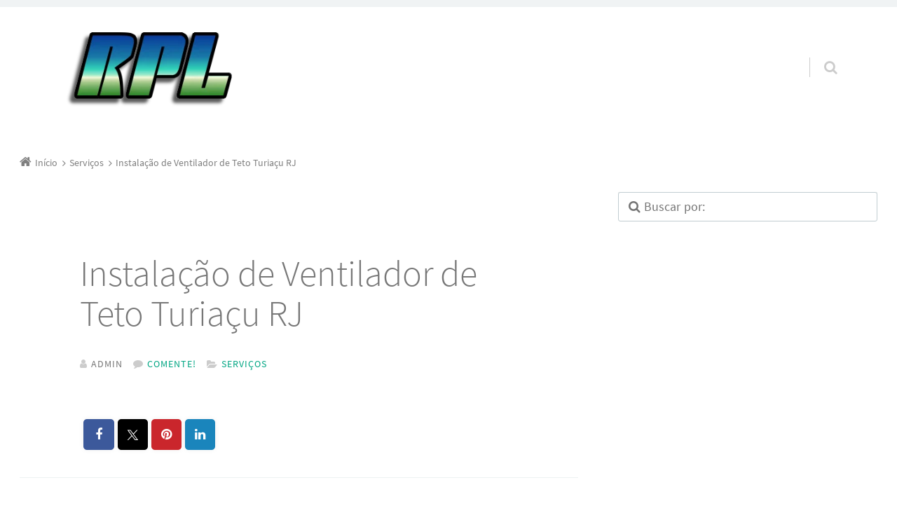

--- FILE ---
content_type: text/html; charset=UTF-8
request_url: https://relogiopadraolight.heliomello.com.br/instalacao-de-ventilador-de-teto-turiacu-rj/
body_size: 17697
content:
<!doctype html>

<html dir="ltr" lang="pt-BR" class="no-js">

<head>
	<meta charset="UTF-8" />
<title>Instalação de Ventilador de Teto Turiaçu RJ</title>
	<style>img:is([sizes="auto" i], [sizes^="auto," i]) { contain-intrinsic-size: 3000px 1500px }</style>
	
		<!-- All in One SEO 4.9.3 - aioseo.com -->
	<meta name="robots" content="max-image-preview:large" />
	<meta name="author" content="admin"/>
	<meta name="google-site-verification" content="dz2aRV8K5oABtRGSnp2SaDI6eCBoF4ZXygnW7zT3ZjI" />
	<link rel="canonical" href="https://relogiopadraolight.heliomello.com.br/instalacao-de-ventilador-de-teto-turiacu-rj/" />
	<meta name="generator" content="All in One SEO (AIOSEO) 4.9.3" />
		<script type="application/ld+json" class="aioseo-schema">
			{"@context":"https:\/\/schema.org","@graph":[{"@type":"Article","@id":"https:\/\/relogiopadraolight.heliomello.com.br\/instalacao-de-ventilador-de-teto-turiacu-rj\/#article","name":"Instala\u00e7\u00e3o de Ventilador de Teto Turia\u00e7u RJ","headline":"Instala\u00e7\u00e3o de Ventilador de Teto Turia\u00e7u RJ","author":{"@id":"https:\/\/relogiopadraolight.heliomello.com.br\/author\/admin\/#author"},"publisher":{"@id":"https:\/\/relogiopadraolight.heliomello.com.br\/#organization"},"image":{"@type":"ImageObject","url":"https:\/\/relogiopadraolight.heliomello.com.br\/wp-content\/uploads\/2019\/09\/Instalador-de-ventilador-de-teto.jpg","@id":"https:\/\/relogiopadraolight.heliomello.com.br\/instalacao-de-ventilador-de-teto-turiacu-rj\/#articleImage","width":512,"height":288,"caption":"Instala\u00e7\u00e3o de ventilador de teto"},"datePublished":"2023-10-09T15:38:34+00:00","dateModified":"2023-10-09T15:38:34+00:00","inLanguage":"pt-BR","mainEntityOfPage":{"@id":"https:\/\/relogiopadraolight.heliomello.com.br\/instalacao-de-ventilador-de-teto-turiacu-rj\/#webpage"},"isPartOf":{"@id":"https:\/\/relogiopadraolight.heliomello.com.br\/instalacao-de-ventilador-de-teto-turiacu-rj\/#webpage"},"articleSection":"Servi\u00e7os"},{"@type":"BreadcrumbList","@id":"https:\/\/relogiopadraolight.heliomello.com.br\/instalacao-de-ventilador-de-teto-turiacu-rj\/#breadcrumblist","itemListElement":[{"@type":"ListItem","@id":"https:\/\/relogiopadraolight.heliomello.com.br#listItem","position":1,"name":"In\u00edcio","item":"https:\/\/relogiopadraolight.heliomello.com.br","nextItem":{"@type":"ListItem","@id":"https:\/\/relogiopadraolight.heliomello.com.br\/category\/servicos\/#listItem","name":"Servi\u00e7os"}},{"@type":"ListItem","@id":"https:\/\/relogiopadraolight.heliomello.com.br\/category\/servicos\/#listItem","position":2,"name":"Servi\u00e7os","item":"https:\/\/relogiopadraolight.heliomello.com.br\/category\/servicos\/","nextItem":{"@type":"ListItem","@id":"https:\/\/relogiopadraolight.heliomello.com.br\/instalacao-de-ventilador-de-teto-turiacu-rj\/#listItem","name":"Instala\u00e7\u00e3o de Ventilador de Teto Turia\u00e7u RJ"},"previousItem":{"@type":"ListItem","@id":"https:\/\/relogiopadraolight.heliomello.com.br#listItem","name":"In\u00edcio"}},{"@type":"ListItem","@id":"https:\/\/relogiopadraolight.heliomello.com.br\/instalacao-de-ventilador-de-teto-turiacu-rj\/#listItem","position":3,"name":"Instala\u00e7\u00e3o de Ventilador de Teto Turia\u00e7u RJ","previousItem":{"@type":"ListItem","@id":"https:\/\/relogiopadraolight.heliomello.com.br\/category\/servicos\/#listItem","name":"Servi\u00e7os"}}]},{"@type":"Organization","@id":"https:\/\/relogiopadraolight.heliomello.com.br\/#organization","name":"Eletricista e Refrigera\u00e7\u00e3o","description":"Eletrot\u00e9cnico - Eletricista - Certificado CREA - Instala\u00e7\u00e3o de medidores padr\u00e3o Light RJ e AES Eletropaulo SP.","url":"https:\/\/relogiopadraolight.heliomello.com.br\/"},{"@type":"Person","@id":"https:\/\/relogiopadraolight.heliomello.com.br\/author\/admin\/#author","url":"https:\/\/relogiopadraolight.heliomello.com.br\/author\/admin\/","name":"admin","image":{"@type":"ImageObject","@id":"https:\/\/relogiopadraolight.heliomello.com.br\/instalacao-de-ventilador-de-teto-turiacu-rj\/#authorImage","url":"https:\/\/secure.gravatar.com\/avatar\/fa3b7770fbfa3b1b55b012aa2ccc0264df9ad36fff62bf912c05823588285308?s=96&d=mm&r=g","width":96,"height":96,"caption":"admin"}},{"@type":"WebPage","@id":"https:\/\/relogiopadraolight.heliomello.com.br\/instalacao-de-ventilador-de-teto-turiacu-rj\/#webpage","url":"https:\/\/relogiopadraolight.heliomello.com.br\/instalacao-de-ventilador-de-teto-turiacu-rj\/","name":"Instala\u00e7\u00e3o de Ventilador de Teto Turia\u00e7u RJ","inLanguage":"pt-BR","isPartOf":{"@id":"https:\/\/relogiopadraolight.heliomello.com.br\/#website"},"breadcrumb":{"@id":"https:\/\/relogiopadraolight.heliomello.com.br\/instalacao-de-ventilador-de-teto-turiacu-rj\/#breadcrumblist"},"author":{"@id":"https:\/\/relogiopadraolight.heliomello.com.br\/author\/admin\/#author"},"creator":{"@id":"https:\/\/relogiopadraolight.heliomello.com.br\/author\/admin\/#author"},"datePublished":"2023-10-09T15:38:34+00:00","dateModified":"2023-10-09T15:38:34+00:00"},{"@type":"WebSite","@id":"https:\/\/relogiopadraolight.heliomello.com.br\/#website","url":"https:\/\/relogiopadraolight.heliomello.com.br\/","name":"Eletricista e Refrigera\u00e7\u00e3o","description":"Eletrot\u00e9cnico - Eletricista - Certificado CREA - Instala\u00e7\u00e3o de medidores padr\u00e3o Light RJ e AES Eletropaulo SP.","inLanguage":"pt-BR","publisher":{"@id":"https:\/\/relogiopadraolight.heliomello.com.br\/#organization"}}]}
		</script>
		<!-- All in One SEO -->

<meta name="viewport" content="width=device-width, initial-scale=1" />
<meta name="generator" content="Épico 1.11.85" />
<link rel="preload" href="https://relogiopadraolight.heliomello.com.br/wp-content/themes/epico/fonts/font-awesome/fontawesome-webfont.woff2?v=4.7.0" as="font" type="font/woff2" crossorigin>
<link rel="preload" href="https://relogiopadraolight.heliomello.com.br/wp-content/themes/epico/fonts/source-sans-pro/subset/source-sans-pro-300-subset.woff2" as="font" type="font/woff2" crossorigin>
<link rel="preload" href="https://relogiopadraolight.heliomello.com.br/wp-content/themes/epico/fonts/source-sans-pro/subset/source-sans-pro-700-subset.woff2" as="font" type="font/woff2" crossorigin>
<link rel="preload" href="https://relogiopadraolight.heliomello.com.br/wp-content/themes/epico/fonts/source-sans-pro/subset/source-sans-pro-regular-subset.woff2" as="font" type="font/woff2" crossorigin>
<style>
@font-face{font-style:normal;font-family:Source Sans Pro;src:url(https://relogiopadraolight.heliomello.com.br/wp-content/themes/epico/fonts/source-sans-pro/subset/source-sans-pro-300-subset.woff2) format("woff2"),url(https://relogiopadraolight.heliomello.com.br/wp-content/themes/epico/fonts/source-sans-pro/subset/source-sans-pro-300-subset.woff) format("woff");font-weight:300;font-display:swap}
@font-face{font-style:normal;font-family:Source Sans Pro;src:url(https://relogiopadraolight.heliomello.com.br/wp-content/themes/epico/fonts/source-sans-pro/subset/source-sans-pro-700-subset.woff2) format("woff2"),url(https://relogiopadraolight.heliomello.com.br/wp-content/themes/epico/fonts/source-sans-pro/subset/source-sans-pro-700-subset.woff) format("woff");font-weight:700;font-display:swap}
@font-face{font-style:normal;font-family:Source Sans Pro;src:url(https://relogiopadraolight.heliomello.com.br/wp-content/themes/epico/fonts/source-sans-pro/subset/source-sans-pro-regular-subset.woff2) format("woff2"),url(https://relogiopadraolight.heliomello.com.br/wp-content/themes/epico/fonts/source-sans-pro/subset/source-sans-pro-regular-subset.woff) format("woff");font-weight:regular;font-display:swap}
</style>
<script>
if("fonts" in document){
var source_sans_pro_300 = new FontFace("Source Sans Pro", "url(https://relogiopadraolight.heliomello.com.br/wp-content/themes/epico/fonts/source-sans-pro/source-sans-pro-300.woff2) format('woff2'),url(https://relogiopadraolight.heliomello.com.br/wp-content/themes/epico/fonts/source-sans-pro-300.woff) format('woff')");
var source_sans_pro_700 = new FontFace("Source Sans Pro", "url(https://relogiopadraolight.heliomello.com.br/wp-content/themes/epico/fonts/source-sans-pro/source-sans-pro-700.woff2) format('woff2'),url(https://relogiopadraolight.heliomello.com.br/wp-content/themes/epico/fonts/source-sans-pro-700.woff) format('woff')");
var source_sans_pro_regular = new FontFace("Source Sans Pro", "url(https://relogiopadraolight.heliomello.com.br/wp-content/themes/epico/fonts/source-sans-pro/source-sans-pro-regular.woff2) format('woff2'),url(https://relogiopadraolight.heliomello.com.br/wp-content/themes/epico/fonts/source-sans-pro-regular.woff) format('woff')");
Promise.all([source_sans_pro_300.load(),source_sans_pro_700.load(),source_sans_pro_regular.load(),]).then( function(loadedFonts){loadedFonts.forEach(function(font){document.fonts.add(font);});});
}</script>
<link rel='dns-prefetch' href='//themes.googleusercontent.com' />
<link rel="alternate" type="application/rss+xml" title="Feed para Eletricista e Refrigeração &raquo;" href="https://relogiopadraolight.heliomello.com.br/feed/" />
<link rel="alternate" type="application/rss+xml" title="Feed de comentários para Eletricista e Refrigeração &raquo;" href="https://relogiopadraolight.heliomello.com.br/comments/feed/" />
<link rel="alternate" type="application/rss+xml" title="Feed de comentários para Eletricista e Refrigeração &raquo; Instalação de Ventilador de Teto Turiaçu RJ" href="https://relogiopadraolight.heliomello.com.br/instalacao-de-ventilador-de-teto-turiacu-rj/feed/" />
<link rel="pingback" href="https://relogiopadraolight.heliomello.com.br/xmlrpc.php" />
<script type="text/javascript">
/* <![CDATA[ */
window._wpemojiSettings = {"baseUrl":"https:\/\/s.w.org\/images\/core\/emoji\/16.0.1\/72x72\/","ext":".png","svgUrl":"https:\/\/s.w.org\/images\/core\/emoji\/16.0.1\/svg\/","svgExt":".svg","source":{"concatemoji":"https:\/\/relogiopadraolight.heliomello.com.br\/wp-includes\/js\/wp-emoji-release.min.js?ver=6.8.3"}};
/*! This file is auto-generated */
!function(s,n){var o,i,e;function c(e){try{var t={supportTests:e,timestamp:(new Date).valueOf()};sessionStorage.setItem(o,JSON.stringify(t))}catch(e){}}function p(e,t,n){e.clearRect(0,0,e.canvas.width,e.canvas.height),e.fillText(t,0,0);var t=new Uint32Array(e.getImageData(0,0,e.canvas.width,e.canvas.height).data),a=(e.clearRect(0,0,e.canvas.width,e.canvas.height),e.fillText(n,0,0),new Uint32Array(e.getImageData(0,0,e.canvas.width,e.canvas.height).data));return t.every(function(e,t){return e===a[t]})}function u(e,t){e.clearRect(0,0,e.canvas.width,e.canvas.height),e.fillText(t,0,0);for(var n=e.getImageData(16,16,1,1),a=0;a<n.data.length;a++)if(0!==n.data[a])return!1;return!0}function f(e,t,n,a){switch(t){case"flag":return n(e,"\ud83c\udff3\ufe0f\u200d\u26a7\ufe0f","\ud83c\udff3\ufe0f\u200b\u26a7\ufe0f")?!1:!n(e,"\ud83c\udde8\ud83c\uddf6","\ud83c\udde8\u200b\ud83c\uddf6")&&!n(e,"\ud83c\udff4\udb40\udc67\udb40\udc62\udb40\udc65\udb40\udc6e\udb40\udc67\udb40\udc7f","\ud83c\udff4\u200b\udb40\udc67\u200b\udb40\udc62\u200b\udb40\udc65\u200b\udb40\udc6e\u200b\udb40\udc67\u200b\udb40\udc7f");case"emoji":return!a(e,"\ud83e\udedf")}return!1}function g(e,t,n,a){var r="undefined"!=typeof WorkerGlobalScope&&self instanceof WorkerGlobalScope?new OffscreenCanvas(300,150):s.createElement("canvas"),o=r.getContext("2d",{willReadFrequently:!0}),i=(o.textBaseline="top",o.font="600 32px Arial",{});return e.forEach(function(e){i[e]=t(o,e,n,a)}),i}function t(e){var t=s.createElement("script");t.src=e,t.defer=!0,s.head.appendChild(t)}"undefined"!=typeof Promise&&(o="wpEmojiSettingsSupports",i=["flag","emoji"],n.supports={everything:!0,everythingExceptFlag:!0},e=new Promise(function(e){s.addEventListener("DOMContentLoaded",e,{once:!0})}),new Promise(function(t){var n=function(){try{var e=JSON.parse(sessionStorage.getItem(o));if("object"==typeof e&&"number"==typeof e.timestamp&&(new Date).valueOf()<e.timestamp+604800&&"object"==typeof e.supportTests)return e.supportTests}catch(e){}return null}();if(!n){if("undefined"!=typeof Worker&&"undefined"!=typeof OffscreenCanvas&&"undefined"!=typeof URL&&URL.createObjectURL&&"undefined"!=typeof Blob)try{var e="postMessage("+g.toString()+"("+[JSON.stringify(i),f.toString(),p.toString(),u.toString()].join(",")+"));",a=new Blob([e],{type:"text/javascript"}),r=new Worker(URL.createObjectURL(a),{name:"wpTestEmojiSupports"});return void(r.onmessage=function(e){c(n=e.data),r.terminate(),t(n)})}catch(e){}c(n=g(i,f,p,u))}t(n)}).then(function(e){for(var t in e)n.supports[t]=e[t],n.supports.everything=n.supports.everything&&n.supports[t],"flag"!==t&&(n.supports.everythingExceptFlag=n.supports.everythingExceptFlag&&n.supports[t]);n.supports.everythingExceptFlag=n.supports.everythingExceptFlag&&!n.supports.flag,n.DOMReady=!1,n.readyCallback=function(){n.DOMReady=!0}}).then(function(){return e}).then(function(){var e;n.supports.everything||(n.readyCallback(),(e=n.source||{}).concatemoji?t(e.concatemoji):e.wpemoji&&e.twemoji&&(t(e.twemoji),t(e.wpemoji)))}))}((window,document),window._wpemojiSettings);
/* ]]> */
</script>

<link rel='stylesheet' id='epico_global_assets-epico_capture_styles-css' href='https://relogiopadraolight.heliomello.com.br/wp-content/plugins/uf-epico/assets/css/capture-styles-min.css?ver=1.11.85' type='text/css' media='all' />
<link rel='stylesheet' id='font-awesome-css' href='https://relogiopadraolight.heliomello.com.br/wp-content/themes/epico/fonts/font-awesome/font-awesome.min.css?ver=4.7.0' type='text/css' media='all' />
<link rel='stylesheet' id='style-css' href='https://relogiopadraolight.heliomello.com.br/wp-content/themes/epico/style.min.css?ver=1.11.85' type='text/css' media='all' />
<style id='style-inline-css' type='text/css'>
body[class*="epc-s"]{background-color:#ffffff!important}.breadcrumb-trail .trail-item:nth-child(n+4) span::before,.breadcrumb-trail .trail-end,.epico-related-posts > h3.epico-related-posts-title,#comments-template > #respond,.epico-related-posts .fa-plus-square-o::before,#comments-template > .comment-respond label[for="author"]::before,#comments-template > .comment-respond label[for="email"]::before,#comments-template > .comment-respond label[for="url"]::before,#comments-template > .comment-respond label[for="comment"]::before,ia-info-toggle::after{color:rgba(0,0,0,.5)}.epico-related-posts>h3.epico-related-posts-title{border-bottom: 1px solid rgba(0,0,0,.5)}.logged-in-as{border: 1px solid rgba(0,0,0,.5)}.breadcrumb-trail .trail-item a,[class*="epc-s"] .epico-related-posts a,[class*="epc-s"] #comments-template > #respond a,[class*="epc-s"] #comments-template > #respond a:hover,[class*="epc-s"] #comments-template > #respond .logged-in-as::before,[class*="epc-s"] #breadcrumbs a{color: rgba(0,0,0,.5)}.zen .breadcrumb-trail .trail-item:nth-child(n+4) span::before,.zen .breadcrumb-trail .trail-end,.zen .epico-related-posts > h3.epico-related-posts-title,.zen #comments-template > #respond,.zen .epico-related-posts .fa-plus-square-o::before,.zen #comments-template > .comment-respond label[for="author"]::before,.zen #comments-template > .comment-respond label[for="email"]::before,.zen #comments-template > .comment-respond label[for="url"]::before,.zen #comments-template > .comment-respond label[for="comment"]::before,.zen ia-info-toggle::after,.zen #comments-template label{color:#777}.zen .epico-related-posts>h3.epico-related-posts-title{border-bottom: 1px solid #e4e4e4}.zen .logged-in-as{border: 1px solid #A1A1A1}.zen .breadcrumb-trail .trail-item a,.zen[class*="epc-s"] .epico-related-posts a,.zen[class*="epc-s"] #comments-template > #respond a,.zen[class*="epc-s"] #comments-template > #respond a:hover,.zen[class*="epc-s"] #comments-template > #respond .logged-in-as::before{color:#777}
.page-template-tpl-helper-pb[class*="epc-"],.page-template-tpl-helper-pb-alt[class*="epc-"],.page-template-tpl-helper-min-pb[class*="epc-"],.page-template-landing[class*="epc-"]{background-color:#FFFFFF!important;}.page-template-landing[class*="epc-"] #page,.page-template-tpl-helper-min-pb[class*="epc-"] #page{border-top: none !important}
.epc-nst,.epc-nst label,.epc-nst textarea,.epc-nst input:not([type=submit]):not([type=radio]):not([type=checkbox]):not([type=file]),.epc-nst select[multiple=multiple],.epc-nst.epc-button,.epc-nst input[type="submit"],.epc-nst a.uf-button,button.uf-button,.epc-nst .not-found input.search-submit[type="submit"],.epc-nst #nav input.search-submit[type="submit"],.epc-nst #comments .comment-reply-link,.epc-nst #comments .comment-reply-login,.epc-nst .epico_author a[class*=button],.epc-nst.wordpress div.uberaviso a[class*="button"],.epc-nst.wordpress .mejs-controls a:focus>.mejs-offscreen,.epc-nst .format-quote p:first-child::before,.epc-nst .format-quote p:first-child::after,.epc-nst .epico-related-posts h4.related-post-title,.epc-nst .placeholder,.epc-nst .editor-tag,.epc-nst .wp-block-calendar table,.epc-nst .entry-content li::before{font-family:Noto Serif,Georgia,serif}.epc-nst li.fa,.epc-nst li.fa::before,.epc-nst .fa,.epc-nst textarea.fa,.epc-nst input:not([type=submit]):not([type=radio]):not([type=checkbox]):not([type=file]).fa,.epc-nst .not-found input.search-submit[type="submit"],.epc-nst #search-wrap input.fa[type="search"],.epc-nst #nav input.search-submit[type="submit"],.epc-nst #respond #submit,.epc-nst .capture-wrap form input[class*="uf-"]{font-family:FontAwesome,Noto Serif,Georgia,serif!important}.epc-nst main{font-size:.9rem}.epc-nst #menu-primary li a,.epc-nst .author-profile,.epc-nst .nav-posts span,.epc-nst #sidebar-promo-inner .widget,.epc-nst #branding,.epc-nst #sidebar-footer .widget{font-size:.78889rem}.epc-nst .entry-byline>*,.epc-nst .entry-footer>*{font-size:.69012rem}.epc-nst .sidebar section[class*="epico_pages"] li>a:first-child,.epc-nst .sidebar section[class*="epico_links"] li>a:first-child{font-size:1.06563rem}.epc-nst .widget h3,.epc-nst .epico_social h3{font-size:1.30181rem}.epc-nst textarea,.epc-nst input:not([type=submit]):not([type=radio]):not([type=checkbox]):not([type=file]){font-size:.9rem}.epc-nst .nav-posts{font-size:1.025rem}.epc-nst #sidebar-top .widget,.epc-nst #breadcrumbs nav,.epc-nst .credit{font-size:.69012rem}.epc-nst .uberaviso{font-size:16px}@media only screen and (min-width:480px){.epc-nst .epico-related-posts h4.related-post-title{font-size:.9rem}}@media only screen and (min-width:680px){.epc-nst .sidebar .widget,.epc-nst #after-primary,.epc-nst #sidebar-promo-home .widget,.epc-nst #sidebar-subsidiary .widget,.epc-nst #sidebar-before-content .widget,.epc-nst #after-primary .widget{font-size:.78889rem}.epc-nst #search-toggle::after{top:1px}}@media only screen and (min-width:1020px){.epc-nst.gecko #search-toggle::before,.epc-nst.ie #search-toggle::before{top:30px}.epc-nst .capture-wrap.fw .capture .capture-intro{font-size:19px}}@media only screen and (min-width:1410px){.epc-nst.gecko #search-toggle::before,.epc-nst.ie #search-toggle::before{top:33px}.epc-nst .capture-wrap.fw .capture .capture-notice{font-size:13px}.epc-nst .capture-wrap.fw.ip .capture .uf-fields .capture-notice{font-size:24px}.epc-nst #search-toggle::after{top:0}}@media only screen and (max-width:680px){.epc-nst #search-toggle::after{right:19px}.epc-nst #menu-primary li a{font-size:1.125rem}.epc-nst #menu-primary li ul a{font-size:0.88889rem}}@media only screen and (max-width:480px){.epc-nst #search-toggle::after{right:20px}}
@media screen and (max-width:420px){.social-likes__counter{display:none}.sticky-active .social-total-shares{right:0}.sticky-active #social-bar-sticky #social-close{right:5px}}
</style>
<link rel='stylesheet' id='epico-style-9-css' href='https://relogiopadraolight.heliomello.com.br/wp-content/themes/epico/css/color-styles/min/style9.min.css?ver=1.11.85' type='text/css' media='all' />
<link rel='stylesheet' id='wp-block-library-css' href='https://relogiopadraolight.heliomello.com.br/wp-includes/css/dist/block-library/style.min.css?ver=6.8.3' type='text/css' media='all' />
<style id='classic-theme-styles-inline-css' type='text/css'>
/*! This file is auto-generated */
.wp-block-button__link{color:#fff;background-color:#32373c;border-radius:9999px;box-shadow:none;text-decoration:none;padding:calc(.667em + 2px) calc(1.333em + 2px);font-size:1.125em}.wp-block-file__button{background:#32373c;color:#fff;text-decoration:none}
</style>
<link rel='stylesheet' id='aioseo/css/src/vue/standalone/blocks/table-of-contents/global.scss-css' href='https://relogiopadraolight.heliomello.com.br/wp-content/plugins/all-in-one-seo-pack/dist/Lite/assets/css/table-of-contents/global.e90f6d47.css?ver=4.9.3' type='text/css' media='all' />
<style id='global-styles-inline-css' type='text/css'>
:root{--wp--preset--aspect-ratio--square: 1;--wp--preset--aspect-ratio--4-3: 4/3;--wp--preset--aspect-ratio--3-4: 3/4;--wp--preset--aspect-ratio--3-2: 3/2;--wp--preset--aspect-ratio--2-3: 2/3;--wp--preset--aspect-ratio--16-9: 16/9;--wp--preset--aspect-ratio--9-16: 9/16;--wp--preset--color--black: #000000;--wp--preset--color--cyan-bluish-gray: #abb8c3;--wp--preset--color--white: #ffffff;--wp--preset--color--pale-pink: #f78da7;--wp--preset--color--vivid-red: #cf2e2e;--wp--preset--color--luminous-vivid-orange: #ff6900;--wp--preset--color--luminous-vivid-amber: #fcb900;--wp--preset--color--light-green-cyan: #7bdcb5;--wp--preset--color--vivid-green-cyan: #00d084;--wp--preset--color--pale-cyan-blue: #8ed1fc;--wp--preset--color--vivid-cyan-blue: #0693e3;--wp--preset--color--vivid-purple: #9b51e0;--wp--preset--color--full-white: #fff;--wp--preset--color--ice-grey: #fcfcfc;--wp--preset--color--rainy-grey: #ebeeef;--wp--preset--color--light-beige: #f9f5ee;--wp--preset--color--ocean-blue: #00c1c0;--wp--preset--color--lava-red: #ff7443;--wp--preset--color--midnight-grey: #3f4f55;--wp--preset--color--night-grey: #5f7781;--wp--preset--color--sky-blue: #009cff;--wp--preset--color--dawn-orange: #ffad00;--wp--preset--color--floral-violet: #6e83f7;--wp--preset--color--emerald-green: #00c29a;--wp--preset--gradient--vivid-cyan-blue-to-vivid-purple: linear-gradient(135deg,rgba(6,147,227,1) 0%,rgb(155,81,224) 100%);--wp--preset--gradient--light-green-cyan-to-vivid-green-cyan: linear-gradient(135deg,rgb(122,220,180) 0%,rgb(0,208,130) 100%);--wp--preset--gradient--luminous-vivid-amber-to-luminous-vivid-orange: linear-gradient(135deg,rgba(252,185,0,1) 0%,rgba(255,105,0,1) 100%);--wp--preset--gradient--luminous-vivid-orange-to-vivid-red: linear-gradient(135deg,rgba(255,105,0,1) 0%,rgb(207,46,46) 100%);--wp--preset--gradient--very-light-gray-to-cyan-bluish-gray: linear-gradient(135deg,rgb(238,238,238) 0%,rgb(169,184,195) 100%);--wp--preset--gradient--cool-to-warm-spectrum: linear-gradient(135deg,rgb(74,234,220) 0%,rgb(151,120,209) 20%,rgb(207,42,186) 40%,rgb(238,44,130) 60%,rgb(251,105,98) 80%,rgb(254,248,76) 100%);--wp--preset--gradient--blush-light-purple: linear-gradient(135deg,rgb(255,206,236) 0%,rgb(152,150,240) 100%);--wp--preset--gradient--blush-bordeaux: linear-gradient(135deg,rgb(254,205,165) 0%,rgb(254,45,45) 50%,rgb(107,0,62) 100%);--wp--preset--gradient--luminous-dusk: linear-gradient(135deg,rgb(255,203,112) 0%,rgb(199,81,192) 50%,rgb(65,88,208) 100%);--wp--preset--gradient--pale-ocean: linear-gradient(135deg,rgb(255,245,203) 0%,rgb(182,227,212) 50%,rgb(51,167,181) 100%);--wp--preset--gradient--electric-grass: linear-gradient(135deg,rgb(202,248,128) 0%,rgb(113,206,126) 100%);--wp--preset--gradient--midnight: linear-gradient(135deg,rgb(2,3,129) 0%,rgb(40,116,252) 100%);--wp--preset--font-size--small: 14px;--wp--preset--font-size--medium: 20px;--wp--preset--font-size--large: 20px;--wp--preset--font-size--x-large: 42px;--wp--preset--font-size--regular: 16px;--wp--preset--font-size--larger: 24px;--wp--preset--spacing--20: 0.44rem;--wp--preset--spacing--30: 0.67rem;--wp--preset--spacing--40: 1rem;--wp--preset--spacing--50: 1.5rem;--wp--preset--spacing--60: 2.25rem;--wp--preset--spacing--70: 3.38rem;--wp--preset--spacing--80: 5.06rem;--wp--preset--shadow--natural: 6px 6px 9px rgba(0, 0, 0, 0.2);--wp--preset--shadow--deep: 12px 12px 50px rgba(0, 0, 0, 0.4);--wp--preset--shadow--sharp: 6px 6px 0px rgba(0, 0, 0, 0.2);--wp--preset--shadow--outlined: 6px 6px 0px -3px rgba(255, 255, 255, 1), 6px 6px rgba(0, 0, 0, 1);--wp--preset--shadow--crisp: 6px 6px 0px rgba(0, 0, 0, 1);}:root :where(.is-layout-flow) > :first-child{margin-block-start: 0;}:root :where(.is-layout-flow) > :last-child{margin-block-end: 0;}:root :where(.is-layout-flow) > *{margin-block-start: 24px;margin-block-end: 0;}:root :where(.is-layout-constrained) > :first-child{margin-block-start: 0;}:root :where(.is-layout-constrained) > :last-child{margin-block-end: 0;}:root :where(.is-layout-constrained) > *{margin-block-start: 24px;margin-block-end: 0;}:root :where(.is-layout-flex){gap: 24px;}:root :where(.is-layout-grid){gap: 24px;}body .is-layout-flex{display: flex;}.is-layout-flex{flex-wrap: wrap;align-items: center;}.is-layout-flex > :is(*, div){margin: 0;}body .is-layout-grid{display: grid;}.is-layout-grid > :is(*, div){margin: 0;}.has-black-color{color: var(--wp--preset--color--black) !important;}.has-cyan-bluish-gray-color{color: var(--wp--preset--color--cyan-bluish-gray) !important;}.has-white-color{color: var(--wp--preset--color--white) !important;}.has-pale-pink-color{color: var(--wp--preset--color--pale-pink) !important;}.has-vivid-red-color{color: var(--wp--preset--color--vivid-red) !important;}.has-luminous-vivid-orange-color{color: var(--wp--preset--color--luminous-vivid-orange) !important;}.has-luminous-vivid-amber-color{color: var(--wp--preset--color--luminous-vivid-amber) !important;}.has-light-green-cyan-color{color: var(--wp--preset--color--light-green-cyan) !important;}.has-vivid-green-cyan-color{color: var(--wp--preset--color--vivid-green-cyan) !important;}.has-pale-cyan-blue-color{color: var(--wp--preset--color--pale-cyan-blue) !important;}.has-vivid-cyan-blue-color{color: var(--wp--preset--color--vivid-cyan-blue) !important;}.has-vivid-purple-color{color: var(--wp--preset--color--vivid-purple) !important;}.has-full-white-color{color: var(--wp--preset--color--full-white) !important;}.has-ice-grey-color{color: var(--wp--preset--color--ice-grey) !important;}.has-rainy-grey-color{color: var(--wp--preset--color--rainy-grey) !important;}.has-light-beige-color{color: var(--wp--preset--color--light-beige) !important;}.has-ocean-blue-color{color: var(--wp--preset--color--ocean-blue) !important;}.has-lava-red-color{color: var(--wp--preset--color--lava-red) !important;}.has-midnight-grey-color{color: var(--wp--preset--color--midnight-grey) !important;}.has-night-grey-color{color: var(--wp--preset--color--night-grey) !important;}.has-sky-blue-color{color: var(--wp--preset--color--sky-blue) !important;}.has-dawn-orange-color{color: var(--wp--preset--color--dawn-orange) !important;}.has-floral-violet-color{color: var(--wp--preset--color--floral-violet) !important;}.has-emerald-green-color{color: var(--wp--preset--color--emerald-green) !important;}.has-black-background-color{background-color: var(--wp--preset--color--black) !important;}.has-cyan-bluish-gray-background-color{background-color: var(--wp--preset--color--cyan-bluish-gray) !important;}.has-white-background-color{background-color: var(--wp--preset--color--white) !important;}.has-pale-pink-background-color{background-color: var(--wp--preset--color--pale-pink) !important;}.has-vivid-red-background-color{background-color: var(--wp--preset--color--vivid-red) !important;}.has-luminous-vivid-orange-background-color{background-color: var(--wp--preset--color--luminous-vivid-orange) !important;}.has-luminous-vivid-amber-background-color{background-color: var(--wp--preset--color--luminous-vivid-amber) !important;}.has-light-green-cyan-background-color{background-color: var(--wp--preset--color--light-green-cyan) !important;}.has-vivid-green-cyan-background-color{background-color: var(--wp--preset--color--vivid-green-cyan) !important;}.has-pale-cyan-blue-background-color{background-color: var(--wp--preset--color--pale-cyan-blue) !important;}.has-vivid-cyan-blue-background-color{background-color: var(--wp--preset--color--vivid-cyan-blue) !important;}.has-vivid-purple-background-color{background-color: var(--wp--preset--color--vivid-purple) !important;}.has-full-white-background-color{background-color: var(--wp--preset--color--full-white) !important;}.has-ice-grey-background-color{background-color: var(--wp--preset--color--ice-grey) !important;}.has-rainy-grey-background-color{background-color: var(--wp--preset--color--rainy-grey) !important;}.has-light-beige-background-color{background-color: var(--wp--preset--color--light-beige) !important;}.has-ocean-blue-background-color{background-color: var(--wp--preset--color--ocean-blue) !important;}.has-lava-red-background-color{background-color: var(--wp--preset--color--lava-red) !important;}.has-midnight-grey-background-color{background-color: var(--wp--preset--color--midnight-grey) !important;}.has-night-grey-background-color{background-color: var(--wp--preset--color--night-grey) !important;}.has-sky-blue-background-color{background-color: var(--wp--preset--color--sky-blue) !important;}.has-dawn-orange-background-color{background-color: var(--wp--preset--color--dawn-orange) !important;}.has-floral-violet-background-color{background-color: var(--wp--preset--color--floral-violet) !important;}.has-emerald-green-background-color{background-color: var(--wp--preset--color--emerald-green) !important;}.has-black-border-color{border-color: var(--wp--preset--color--black) !important;}.has-cyan-bluish-gray-border-color{border-color: var(--wp--preset--color--cyan-bluish-gray) !important;}.has-white-border-color{border-color: var(--wp--preset--color--white) !important;}.has-pale-pink-border-color{border-color: var(--wp--preset--color--pale-pink) !important;}.has-vivid-red-border-color{border-color: var(--wp--preset--color--vivid-red) !important;}.has-luminous-vivid-orange-border-color{border-color: var(--wp--preset--color--luminous-vivid-orange) !important;}.has-luminous-vivid-amber-border-color{border-color: var(--wp--preset--color--luminous-vivid-amber) !important;}.has-light-green-cyan-border-color{border-color: var(--wp--preset--color--light-green-cyan) !important;}.has-vivid-green-cyan-border-color{border-color: var(--wp--preset--color--vivid-green-cyan) !important;}.has-pale-cyan-blue-border-color{border-color: var(--wp--preset--color--pale-cyan-blue) !important;}.has-vivid-cyan-blue-border-color{border-color: var(--wp--preset--color--vivid-cyan-blue) !important;}.has-vivid-purple-border-color{border-color: var(--wp--preset--color--vivid-purple) !important;}.has-full-white-border-color{border-color: var(--wp--preset--color--full-white) !important;}.has-ice-grey-border-color{border-color: var(--wp--preset--color--ice-grey) !important;}.has-rainy-grey-border-color{border-color: var(--wp--preset--color--rainy-grey) !important;}.has-light-beige-border-color{border-color: var(--wp--preset--color--light-beige) !important;}.has-ocean-blue-border-color{border-color: var(--wp--preset--color--ocean-blue) !important;}.has-lava-red-border-color{border-color: var(--wp--preset--color--lava-red) !important;}.has-midnight-grey-border-color{border-color: var(--wp--preset--color--midnight-grey) !important;}.has-night-grey-border-color{border-color: var(--wp--preset--color--night-grey) !important;}.has-sky-blue-border-color{border-color: var(--wp--preset--color--sky-blue) !important;}.has-dawn-orange-border-color{border-color: var(--wp--preset--color--dawn-orange) !important;}.has-floral-violet-border-color{border-color: var(--wp--preset--color--floral-violet) !important;}.has-emerald-green-border-color{border-color: var(--wp--preset--color--emerald-green) !important;}.has-vivid-cyan-blue-to-vivid-purple-gradient-background{background: var(--wp--preset--gradient--vivid-cyan-blue-to-vivid-purple) !important;}.has-light-green-cyan-to-vivid-green-cyan-gradient-background{background: var(--wp--preset--gradient--light-green-cyan-to-vivid-green-cyan) !important;}.has-luminous-vivid-amber-to-luminous-vivid-orange-gradient-background{background: var(--wp--preset--gradient--luminous-vivid-amber-to-luminous-vivid-orange) !important;}.has-luminous-vivid-orange-to-vivid-red-gradient-background{background: var(--wp--preset--gradient--luminous-vivid-orange-to-vivid-red) !important;}.has-very-light-gray-to-cyan-bluish-gray-gradient-background{background: var(--wp--preset--gradient--very-light-gray-to-cyan-bluish-gray) !important;}.has-cool-to-warm-spectrum-gradient-background{background: var(--wp--preset--gradient--cool-to-warm-spectrum) !important;}.has-blush-light-purple-gradient-background{background: var(--wp--preset--gradient--blush-light-purple) !important;}.has-blush-bordeaux-gradient-background{background: var(--wp--preset--gradient--blush-bordeaux) !important;}.has-luminous-dusk-gradient-background{background: var(--wp--preset--gradient--luminous-dusk) !important;}.has-pale-ocean-gradient-background{background: var(--wp--preset--gradient--pale-ocean) !important;}.has-electric-grass-gradient-background{background: var(--wp--preset--gradient--electric-grass) !important;}.has-midnight-gradient-background{background: var(--wp--preset--gradient--midnight) !important;}.has-small-font-size{font-size: var(--wp--preset--font-size--small) !important;}.has-medium-font-size{font-size: var(--wp--preset--font-size--medium) !important;}.has-large-font-size{font-size: var(--wp--preset--font-size--large) !important;}.has-x-large-font-size{font-size: var(--wp--preset--font-size--x-large) !important;}.has-regular-font-size{font-size: var(--wp--preset--font-size--regular) !important;}.has-larger-font-size{font-size: var(--wp--preset--font-size--larger) !important;}
:root :where(.wp-block-pullquote){font-size: 1.5em;line-height: 1.6;}
</style>
<link rel='stylesheet' id='dashicons-css' href='https://relogiopadraolight.heliomello.com.br/wp-includes/css/dashicons.min.css?ver=6.8.3' type='text/css' media='all' />
<script type="text/javascript" src="https://relogiopadraolight.heliomello.com.br/wp-includes/js/jquery/jquery.min.js?ver=3.7.1" id="jquery-core-js"></script>
<script type="text/javascript" src="https://relogiopadraolight.heliomello.com.br/wp-includes/js/jquery/jquery-migrate.min.js?ver=3.4.1" id="jquery-migrate-js"></script>
<link rel="https://api.w.org/" href="https://relogiopadraolight.heliomello.com.br/wp-json/" /><link rel="alternate" title="JSON" type="application/json" href="https://relogiopadraolight.heliomello.com.br/wp-json/wp/v2/posts/8314" /><link rel="EditURI" type="application/rsd+xml" title="RSD" href="https://relogiopadraolight.heliomello.com.br/xmlrpc.php?rsd" />
<meta name="generator" content="WordPress 6.8.3" />
<link rel='shortlink' href='https://relogiopadraolight.heliomello.com.br/?p=8314' />
<link rel="alternate" title="oEmbed (JSON)" type="application/json+oembed" href="https://relogiopadraolight.heliomello.com.br/wp-json/oembed/1.0/embed?url=https%3A%2F%2Frelogiopadraolight.heliomello.com.br%2Finstalacao-de-ventilador-de-teto-turiacu-rj%2F" />
<link rel="alternate" title="oEmbed (XML)" type="text/xml+oembed" href="https://relogiopadraolight.heliomello.com.br/wp-json/oembed/1.0/embed?url=https%3A%2F%2Frelogiopadraolight.heliomello.com.br%2Finstalacao-de-ventilador-de-teto-turiacu-rj%2F&#038;format=xml" />
<!-- Schema optimized by Schema Pro --><script type="application/ld+json">{"@context":"https://schema.org","@type":"Product","name":"Instalação de Ventilador de Teto Turiaçu RJ","image":{"@type":"ImageObject","url":"https://relogiopadraolight.heliomello.com.br/wp-content/uploads/2025/06/Empresa-de-manutencao-e-Consertos.png","width":2048,"height":2048},"description":"Você está procurando por instalador de ventilador de teto em Turiaçu RJ? Então saiba que você encontrou o lugar certo para fazer a instalação do mesmo.\r\n\r\n\r\n\r\nInstalação de ventiladores de teto Rio de Janeiro. Além disso temos comprometimento e respeito com todos os nossos clientes. Código: THYU6G4D2A19LK7V9L.\r\n\r\nDessa forma saiba que serviços de eletricidade é com a gente! Do mesmo modo estamos aguardando o seu contato.\r\nInstalador de Ventilador de Teto em Turiaçu RJ\r\nAntecipadamente encontre aqui um instalador profissional que trabalha com alta ou baixa tensão e com comprovação em carteira ou diplomas.\r\n\r\n\r\n\r\nPorque você só vai encontrar um instalador de ventilador de teto de alto nível em Rio de Janeiro.\r\n\r\nNo entanto faça o seu orçamento agora mesmo totalmente grátis via telefone ou Whatsapp com o eletrotécnico.\r\n\r\n\r\n\r\nDa mesma forma saiba que temos as melhores e mais modernas ferramentas que há no mercado atual.\r\n\r\nPor isso não deixe qualquer curioso estragar o seu patrimônio, entre em contato com alguém credenciado e que respeite o seu dinheiro suado.\r\nInstalação de Ventiladores de Teto Turiaçu RJ\r\nAntes de tudo venha descobrir aqui a melhor opção de contratar um instalador de ventiladores de teto em Rio de Janeiro.\r\n\r\nVamos lhe entregar o melhor serviço de qualidade do Turiaçu RJ.\r\n\r\n\r\n\r\nNão deixe de entrar em contato com a gente. Tenha a certeza que somos a melhor opção de serviços elétricos do seu bairro ou de sua Região.\r\n\r\nEnfim, dê preferência sempre de entrar em contato com a gente via Whatsapp para facilitar o atendimento.\r\n\r\nAgradeço a todos amigos e clientes por confiar em nosso trabalho.\r\nVocê pode encontrar também aqui no link ao lado sobre escritório de arquitetura Turiaçu RJ.\r\nPara entrar em contato com a gente é bem simples, basta clicar em alguma figura abaixo que será redirecionado para o nosso telefone.\r\nInstalação de Ventiladores de Controle Remoto Turiaçu RJ\r\nSaiba também que fazemos instalação de ventiladores de teto com ou sem controle remoto em Rio de Janeiro, então ligue agora mesmo para a gente e agende o seu atendimento.\r\n\r\n\r\n\r\nSe precisa contratar um instalador de ventilador de teto Rio de Janeiro experiente que cobre um preço justo para ambos os lados, tanto para você cliente ou para nós da parte da elétrica, você encontrou o lugar certo.\r\nVocê pode precisar de montador de móveis em Turiaçu RJ profissional.\r\nAgora, se quer um serviço “meia boca e muito barato” te aconselho com toda humildade procurar em outro lugar, que com certeza você irá encontrar.\r\n\r\n\r\n\r\nLembrando que aqui nós passamos por treinamentos rigorosos e temos experiência comprovada com cursos com certificados ou registrados em nossa carteira de trabalho. Obrigado por visitar a nossa página de instalação de ventilador de teto Turiaçu RJ.","sku":"34455667","mpn":"4455677","brand":{"@type":"Brand","name":"Eletricista e Refrigeração"},"aggregateRating":{"@type":"AggregateRating","ratingValue":5,"reviewCount":1},"offers":{"shippingDetails":[[]],"@type":"Offer","price":"109","priceValidUntil":"2027-06-02 04:00 AM","url":"https://relogiopadraolight.heliomello.com.br/instalacao-de-ventilador-de-teto-turiacu-rj/","priceCurrency":"BRL","availability":"InStock","hasMerchantReturnPolicy":[{"@type":"MerchantReturnPolicy","applicableCountry":"Br","returnPolicyCategory":"https://schema.org/MerchantReturnUnlimitedWindow","merchantReturnDays":31,"returnFees":"https://schema.org/FreeReturn","returnMethod":"https://schema.org/ReturnInStore"}]},"review":[{"@type":"Review","author":{"name":"admin","@type":"Organization"},"reviewRating":{"@type":"Rating","ratingValue":"5","bestRating":"5","worstRating":"1"},"reviewBody":"Você está procurando por instalador de ventilador de teto em Turiaçu RJ? Então saiba que você encontrou o lugar certo para fazer a instalação do mesmo.\r\n\r\n\r\n\r\nInstalação de ventiladores de teto Rio de Janeiro. Além disso temos comprometimento e respeito com todos os nossos clientes. Código: THYU6G4D2A19LK7V9L.\r\n\r\nDessa forma saiba que serviços de eletricidade é com a gente! Do mesmo modo estamos aguardando o seu contato.\r\nInstalador de Ventilador de Teto em Turiaçu RJ\r\nAntecipadamente encontre aqui um instalador profissional que trabalha com alta ou baixa tensão e com comprovação em carteira ou diplomas.\r\n\r\n\r\n\r\nPorque você só vai encontrar um instalador de ventilador de teto de alto nível em Rio de Janeiro.\r\n\r\nNo entanto faça o seu orçamento agora mesmo totalmente grátis via telefone ou Whatsapp com o eletrotécnico.\r\n\r\n\r\n\r\nDa mesma forma saiba que temos as melhores e mais modernas ferramentas que há no mercado atual.\r\n\r\nPor isso não deixe qualquer curioso estragar o seu patrimônio, entre em contato com alguém credenciado e que respeite o seu dinheiro suado.\r\nInstalação de Ventiladores de Teto Turiaçu RJ\r\nAntes de tudo venha descobrir aqui a melhor opção de contratar um instalador de ventiladores de teto em Rio de Janeiro.\r\n\r\nVamos lhe entregar o melhor serviço de qualidade do Turiaçu RJ.\r\n\r\n\r\n\r\nNão deixe de entrar em contato com a gente. Tenha a certeza que somos a melhor opção de serviços elétricos do seu bairro ou de sua Região.\r\n\r\nEnfim, dê preferência sempre de entrar em contato com a gente via Whatsapp para facilitar o atendimento.\r\n\r\nAgradeço a todos amigos e clientes por confiar em nosso trabalho.\r\nVocê pode encontrar também aqui no link ao lado sobre escritório de arquitetura Turiaçu RJ.\r\nPara entrar em contato com a gente é bem simples, basta clicar em alguma figura abaixo que será redirecionado para o nosso telefone.\r\nInstalação de Ventiladores de Controle Remoto Turiaçu RJ\r\nSaiba também que fazemos instalação de ventiladores de teto com ou sem controle remoto em Rio de Janeiro, então ligue agora mesmo para a gente e agende o seu atendimento.\r\n\r\n\r\n\r\nSe precisa contratar um instalador de ventilador de teto Rio de Janeiro experiente que cobre um preço justo para ambos os lados, tanto para você cliente ou para nós da parte da elétrica, você encontrou o lugar certo.\r\nVocê pode precisar de montador de móveis em Turiaçu RJ profissional.\r\nAgora, se quer um serviço “meia boca e muito barato” te aconselho com toda humildade procurar em outro lugar, que com certeza você irá encontrar.\r\n\r\n\r\n\r\nLembrando que aqui nós passamos por treinamentos rigorosos e temos experiência comprovada com cursos com certificados ou registrados em nossa carteira de trabalho. Obrigado por visitar a nossa página de instalação de ventilador de teto Turiaçu RJ.","positiveNotes":"Parabéns pelo serviço de manutenção e conserto prestado na minha localidade."}]}</script><!-- / Schema optimized by Schema Pro --><!-- sitelink-search-box Schema optimized by Schema Pro --><script type="application/ld+json">{"@context":"https:\/\/schema.org","@type":"WebSite","name":"Eletricista e Refrigera\u00e7\u00e3o","url":"https:\/\/relogiopadraolight.heliomello.com.br","potentialAction":[{"@type":"SearchAction","target":"https:\/\/relogiopadraolight.heliomello.com.br\/?s={search_term_string}","query-input":"required name=search_term_string"}]}</script><!-- / sitelink-search-box Schema optimized by Schema Pro --><!-- breadcrumb Schema optimized by Schema Pro --><script type="application/ld+json">{"@context":"https:\/\/schema.org","@type":"BreadcrumbList","itemListElement":[{"@type":"ListItem","position":1,"item":{"@id":"https:\/\/relogiopadraolight.heliomello.com.br\/","name":"Home"}},{"@type":"ListItem","position":2,"item":{"@id":"https:\/\/relogiopadraolight.heliomello.com.br\/instalacao-de-ventilador-de-teto-turiacu-rj\/","name":"Instala\u00e7\u00e3o de Ventilador de Teto Turia\u00e7u RJ"}}]}</script><!-- / breadcrumb Schema optimized by Schema Pro -->			<style id="wpsp-style-frontend"></style>
			<link rel="icon" href="https://relogiopadraolight.heliomello.com.br/wp-content/uploads/2021/08/cropped-servicos-profissionais-de-manutencao-32x32.png" sizes="32x32" />
<link rel="icon" href="https://relogiopadraolight.heliomello.com.br/wp-content/uploads/2021/08/cropped-servicos-profissionais-de-manutencao-192x192.png" sizes="192x192" />
<link rel="apple-touch-icon" href="https://relogiopadraolight.heliomello.com.br/wp-content/uploads/2021/08/cropped-servicos-profissionais-de-manutencao-180x180.png" />
<meta name="msapplication-TileImage" content="https://relogiopadraolight.heliomello.com.br/wp-content/uploads/2021/08/cropped-servicos-profissionais-de-manutencao-270x270.png" />
<style id="kirki-inline-styles"></style>
	</head>

<body class="wordpress ltr pt pt-br parent-theme logged-out singular singular-post singular-post-8314 post-template-default post-format-standard wp-schema-pro-2.8.0 epc-sdbr-r epico-sidebar epc-s9 epc-ss epc-sst epc-loop-c epc-meta-icons epc-col-prim safari desktop">

	
	<div id="page">

	
		
	
		<div id="header-wrapper">

			<header id="header" class="site-header" role="banner" itemscope="itemscope" itemtype="https://schema.org/WPHeader">

				<div class="wrap">

					
					<div id="branding" ">

					
					
						<p id="site-title" itemscope itemtype="https://schema.org/Organization">

							<a itemprop="url" href="https://relogiopadraolight.heliomello.com.br" rel="home"  title="Homepage">

								<meta itemprop="name" content="Eletricista e Refrigeração">

								<img decoding="async"  width="150px" height="137px" style="width: 252px" id="logo" itemprop="image logo" src="https://relogiopadraolight.heliomello.com.br/wp-content/uploads/2021/08/servicos-e-manutencao-profissionais.png" alt="Eletricista e Refrigeração" />
							</a>

						</p>

						
					
					</div><!-- #branding -->

					<div class="nav" id="nav">

						<!-- Menu de navegação primário -->

	<nav class="menu menu-primary" role="navigation" id="menu-primary" aria-label="Navegação primária Menu" itemscope="itemscope" itemtype="https://schema.org/SiteNavigationElement">

		<a id="nav-toggle" href="#" title="Alternar navegação"><span class="screen-reader-text">Alternar navegação</span><span class="nav-text">Menu</span></a>

		<div class="assistive-text skip-link">
			<a href="#content">Pular para o conteúdo</a>
		</div>

		
	</nav><!-- #menu-primary -->

						<div id="search-wrap">

							<a id="search-toggle" href="#" title="Busca"><span class="search-text">Busca</span></a>

							<form role="search" method="get" class="search-form" action="https://relogiopadraolight.heliomello.com.br/">

	<input type="text" placeholder="&#xf002; Buscar por:" name="s" class="search-field fa" value="" />

	<input class="search-submit fa fa-search" type="submit" value="Ok &#xf0a9;" />

</form>
						</div>

					</div><!-- .nav -->

				</div><!-- .wrap -->

			</header><!-- #header -->

				
					
				
		</div>  <!-- Fim do wrapper do header -->
	
		
 <div id="breadcrumbs">

	<div class="wrap">

		<nav role="navigation" aria-label="Índice de navegação" class="breadcrumb-trail breadcrumbs" itemprop="breadcrumb"><ul class="trail-items" itemscope itemtype="https://schema.org/BreadcrumbList"><meta name="numberOfItems" content="3" /><meta name="itemListOrder" content="Ascending" /><li itemprop="itemListElement" itemscope itemtype="https://schema.org/ListItem" class="trail-item trail-begin"><a itemtype="https://schema.org/Thing" itemprop="item"  href="https://relogiopadraolight.heliomello.com.br/" rel="home"><span itemprop="name">Início</span></a><meta itemprop="position" content="1" /></li><li itemprop="itemListElement" itemscope itemtype="https://schema.org/ListItem" class="trail-item"><a itemtype="https://schema.org/Thing" itemprop="item"  href="https://relogiopadraolight.heliomello.com.br/category/servicos/"><span itemprop="name">Serviços</span></a><meta itemprop="position" content="2" /></li><li itemprop="itemListElement" itemscope itemtype="https://schema.org/ListItem" class="trail-item trail-end"><a itemtype="https://schema.org/Thing" itemprop="item" href="https://relogiopadraolight.heliomello.com.br/instalacao-de-ventilador-de-teto-turiacu-rj"><span itemprop="name">Instalação de Ventilador de Teto Turiaçu RJ</span></a><meta itemprop="position" content="3" /></li></ul></nav>
	</div>

 </div>

 
	
	<div id="main-container">

		<div class="wrap">

		
		
			<main id="content" class="content content-left" role="main" itemscope itemtype="https://schema.org/Blog">

				
				
				
					
						
						
<article id="post-8314" class="entry author-admin post-8314 post type-post status-publish format-standard category-servicos format-default" itemscope="itemscope" itemtype="https://schema.org/BlogPosting" itemprop="blogPost">

	
<meta itemprop="mainEntityOfPage" content="https://relogiopadraolight.heliomello.com.br/instalacao-de-ventilador-de-teto-turiacu-rj/"/>

<meta itemprop="inLanguage" content="pt-BR"/>

<span itemprop="publisher" itemscope itemtype="https://schema.org/Organization">

	<meta itemprop="name" content="Eletricista e Refrigeração">

	
		<span itemprop="logo" itemscope itemtype="https://schema.org/ImageObject">

			<meta itemprop="url" content="https://relogiopadraolight.heliomello.com.br/wp-content/uploads/2021/08/servicos-e-manutencao-profissionais.png">

			<meta itemprop="width" content="150px">

			<meta itemprop="height" content="137px">

		</span>

	
</span>


<span itemprop="author" itemscope="itemscope" itemtype="https://schema.org/Person">

	<meta itemprop="name" content="admin">

	<meta itemprop="url" content="https://relogiopadraolight.heliomello.com.br/author/admin/">

</span>







	
		<meta itemprop="articleSection" content="">

	

	
		<header class="entry-header">

			<h1 class="entry-title" itemprop="headline">Instalação de Ventilador de Teto Turiaçu RJ</h1>

			
			<div class="entry-byline">

				<span class="entry-author "><span>admin</span></span>

				


				
					<a href="https://relogiopadraolight.heliomello.com.br/instalacao-de-ventilador-de-teto-turiacu-rj/#respond" class="comments-link" itemprop="discussionURL">Comente!</a>
				
				<span class="entry-terms category" itemprop="articleSection"><a href="https://relogiopadraolight.heliomello.com.br/category/servicos/" rel="tag">Serviços</a></span>
				
			</div><!-- .entry-byline -->

			
			
				
<div id="social-bar-sticky" class="social-bar">

	<ul class="social-likes social-likes_notext social-likes-colorful">

		
			<li class="social-likes__widget social-likes__widget_facebook" title="Compartilhe no Facebook">

				<a data-network="facebook" href="https://www.facebook.com/sharer/sharer.php?u=https%3A%2F%2Frelogiopadraolight.heliomello.com.br%2Finstalacao-de-ventilador-de-teto-turiacu-rj%2F" class="social-likes__button social-likes__button_facebook">

					<span class="social-likes__icon social-likes__icon_facebook"></span>

				</a>

			</li>

		
		
			<li class="social-likes__widget social-likes__widget_twitter" title="Compartilhe no X">

				<a data-network="twitter" href="https://twitter.com/intent/tweet?url=https%3A%2F%2Frelogiopadraolight.heliomello.com.br%2Finstalacao-de-ventilador-de-teto-turiacu-rj%2F&text=Instala%C3%A7%C3%A3o+de+Ventilador+de+Teto+Turia%C3%A7u+RJ" class="social-likes__button social-likes__button_twitter">

					<span class="social-likes__icon social-likes__icon_twitter"></span>

				</a>

			</li>

		
		
		
			<li class="social-likes__widget social-likes__widget_pinterest" data-media="https://relogiopadraolight.heliomello.com.br/wp-includes/images/media/default.svg" title="Compartilhe no Pinterest">

				<a data-network="pinterest" href="https://pinterest.com/pin/create/button/?url=https%3A%2F%2Frelogiopadraolight.heliomello.com.br%2Finstalacao-de-ventilador-de-teto-turiacu-rj%2F&media=https://relogiopadraolight.heliomello.com.br/wp-includes/images/media/default.svg&description=Instala%C3%A7%C3%A3o+de+Ventilador+de+Teto+Turia%C3%A7u+RJ" class="social-likes__button social-likes__button_pinterest">

					<span class="social-likes__icon social-likes__icon_pinterest"></span>

				</a>

			</li>

		
		
			<li class="social-likes__widget social-likes__widget_linkedin" title="Compartilhe no LinkedIn">

				<a data-network="linkedin" href="https://www.linkedin.com/sharing/share-offsite/?url=https%3A%2F%2Frelogiopadraolight.heliomello.com.br%2Finstalacao-de-ventilador-de-teto-turiacu-rj%2F" class="social-likes__button social-likes__button_linkedin">

					<span class="social-likes__icon social-likes__icon_linkedin"></span>

				</a>

			</li>

		
		
		
		
	</ul>

	
		<span id="social-close" aria-hidden="true"><i class="fa fa-times-circle fadein"></i></span>

	
</div>

			
		</header><!-- .entry-header -->

		<div class="entry-content" itemprop="articleBody">

			<p>Você está procurando por <a href="https://relogiopadraolight.heliomello.com.br/instalacao-de-ventilador-de-teto-rio-de-janeiro"><strong>instalador de ventilador de teto em Turiaçu RJ</strong></a>? Então saiba que você encontrou o lugar certo para fazer a instalação do mesmo.</p>
<p><img fetchpriority="high" decoding="async" class="aligncenter wp-image-1369 size-full" src="https://relogiopadraolight.heliomello.com.br/wp-content/uploads/2019/09/Instalador-de-ventilador-de-teto.jpg" alt="Instalação de ventilador de teto" width="512" height="288" srcset="https://relogiopadraolight.heliomello.com.br/wp-content/uploads/2019/09/Instalador-de-ventilador-de-teto.jpg 512w, https://relogiopadraolight.heliomello.com.br/wp-content/uploads/2019/09/Instalador-de-ventilador-de-teto-300x169.jpg 300w" sizes="(max-width: 512px) 100vw, 512px" /></p>
<p><em>Instalação de ventiladores de teto Rio de Janeiro</em>. Além disso temos comprometimento e respeito com todos os nossos clientes. Código: THYU6G4D2A19LK7V9L.</p>
<p>Dessa forma saiba que serviços de eletricidade é com a gente! Do mesmo modo estamos aguardando o seu contato.</p>
<h2>Instalador de Ventilador de Teto em Turiaçu RJ</h2>
<p>Antecipadamente encontre aqui um <strong>instalador profissional</strong> que trabalha com <strong>alta</strong> ou <strong>baixa</strong> tensão e com comprovação em carteira ou diplomas.</p>
<p><img decoding="async" class="aligncenter wp-image-1370 " src="https://relogiopadraolight.heliomello.com.br/wp-content/uploads/2019/09/instalar-um-Ventilador-de-Teto.jpg" alt="Instalando ventilador de teto" width="504" height="282" srcset="https://relogiopadraolight.heliomello.com.br/wp-content/uploads/2019/09/instalar-um-Ventilador-de-Teto.jpg 665w, https://relogiopadraolight.heliomello.com.br/wp-content/uploads/2019/09/instalar-um-Ventilador-de-Teto-300x168.jpg 300w" sizes="(max-width: 504px) 100vw, 504px" /></p>
<p>Porque você só vai encontrar um <strong>instalador de ventilador de teto</strong> de alto nível <strong>em Rio de Janeiro.</strong></p>
<p>No entanto faça o seu orçamento agora mesmo totalmente grátis via telefone ou Whatsapp com o eletrotécnico.</p>
<p><img loading="lazy" decoding="async" class="size-medium wp-image-167 aligncenter" src="https://relogiopadraolight.heliomello.com.br/wp-content/uploads/2018/04/eletricista-Zona-Sul-1-300x206.jpg" alt="Serviços de Eletricidade na Zona Sul" width="300" height="206" srcset="https://relogiopadraolight.heliomello.com.br/wp-content/uploads/2018/04/eletricista-Zona-Sul-1-300x206.jpg 300w, https://relogiopadraolight.heliomello.com.br/wp-content/uploads/2018/04/eletricista-Zona-Sul-1.jpg 700w" sizes="auto, (max-width: 300px) 100vw, 300px" /></p>
<p>Da mesma forma saiba que temos as melhores e mais <strong>modernas ferramentas</strong> que há no mercado atual.</p>
<p>Por isso não deixe qualquer curioso estragar o seu patrimônio, entre em contato com alguém credenciado e que respeite o seu dinheiro suado.</p>
<h2>Instalação de Ventiladores de Teto Turiaçu RJ</h2>
<p>Antes de tudo venha descobrir aqui a melhor opção de <a href="https://relogiopadraolight.heliomello.com.br/"><strong>contratar um instalador de ventiladores de teto em Rio de Janeiro</strong></a>.</p>
<p>Vamos lhe entregar o <strong>melhor serviço de qualidade do Turiaçu RJ.</strong></p>
<p><img loading="lazy" decoding="async" class="aligncenter wp-image-22 " src="https://relogiopadraolight.heliomello.com.br/wp-content/uploads/2017/05/oque.jpg" alt="desenho de eletricista" width="489" height="206" srcset="https://relogiopadraolight.heliomello.com.br/wp-content/uploads/2017/05/oque.jpg 541w, https://relogiopadraolight.heliomello.com.br/wp-content/uploads/2017/05/oque-300x126.jpg 300w" sizes="auto, (max-width: 489px) 100vw, 489px" /></p>
<p>Não deixe de entrar em contato com a gente. Tenha a certeza que somos a <strong>melhor opção de serviços elétricos</strong> do seu bairro ou de sua Região.</p>
<p>Enfim, dê preferência sempre de entrar em contato com a gente via Whatsapp para facilitar o atendimento.</p>
<p>Agradeço a todos amigos e clientes por confiar em nosso trabalho.</p>
<blockquote><p>Você pode encontrar também aqui no link ao lado sobre <strong><a href="https://www.dlarquitetura.com/">escritório de arquitetura Turiaçu RJ</a></strong>.</p></blockquote>
<p>Para entrar em contato com a gente é bem simples, basta clicar em alguma figura abaixo que será redirecionado para o nosso telefone.</p>
<h2>Instalação de Ventiladores de Controle Remoto Turiaçu RJ</h2>
<p>Saiba também que fazemos instalação de ventiladores de teto com ou sem controle remoto em Rio de Janeiro, então ligue agora mesmo para a gente e agende o seu atendimento.</p>
<p><img loading="lazy" decoding="async" class="aligncenter wp-image-1371 size-full" src="https://relogiopadraolight.heliomello.com.br/wp-content/uploads/2019/09/Ventilador-com-controle-remoto.png" alt="Instalação de ventilador de teto com controle" width="464" height="360" srcset="https://relogiopadraolight.heliomello.com.br/wp-content/uploads/2019/09/Ventilador-com-controle-remoto.png 464w, https://relogiopadraolight.heliomello.com.br/wp-content/uploads/2019/09/Ventilador-com-controle-remoto-300x233.png 300w" sizes="auto, (max-width: 464px) 100vw, 464px" /></p>
<p>Se precisa contratar um instalador de ventilador de teto Rio de Janeiro experiente que cobre um preço justo para ambos os lados, tanto para você cliente ou para nós da parte da elétrica, você encontrou o lugar certo.</p>
<blockquote><p><strong>Você pode precisar de <a href="https://rj.aguiamontagemdemoveis.com.br/">montador de móveis em Turiaçu RJ profissional</a>.</strong></p></blockquote>
<p>Agora, se quer um serviço “meia boca e muito barato” te aconselho com toda humildade procurar em outro lugar, que com certeza você irá encontrar.</p>
<p><img loading="lazy" decoding="async" class="aligncenter wp-image-3356 " src="https://relogiopadraolight.heliomello.com.br/wp-content/uploads/2020/11/indisponivel.jpg" alt="Placa de alerta" width="487" height="323" srcset="https://relogiopadraolight.heliomello.com.br/wp-content/uploads/2020/11/indisponivel.jpg 800w, https://relogiopadraolight.heliomello.com.br/wp-content/uploads/2020/11/indisponivel-300x199.jpg 300w, https://relogiopadraolight.heliomello.com.br/wp-content/uploads/2020/11/indisponivel-768x510.jpg 768w, https://relogiopadraolight.heliomello.com.br/wp-content/uploads/2020/11/indisponivel-370x246.jpg 370w" sizes="auto, (max-width: 487px) 100vw, 487px" /></p>
<p>Lembrando que aqui nós passamos por treinamentos rigorosos e temos experiência comprovada com cursos com certificados ou registrados em nossa carteira de trabalho. Obrigado por visitar a nossa página de <a href="https://pt.wikipedia.org/wiki/Instala%C3%A7%C3%A3o_el%C3%A9trica">instalação de ventilador de teto Turiaçu RJ</a>.</p>

			
		</div><!-- .entry-content -->

		
	
	

		
		
	
</article><!-- .entry -->

						
							
							
							
							
							
							
							
							
							
							<section id="comments-template">

	
		
		<div id="respond" class="comment-respond">
		<h3 id="reply-title" class="comment-reply-title">Deixe um comentário <small><a rel="nofollow" id="cancel-comment-reply-link" href="/instalacao-de-ventilador-de-teto-turiacu-rj/#respond" style="display:none;">Cancelar resposta</a></small></h3><p class="must-log-in">Você precisa fazer o <a href="https://relogiopadraolight.heliomello.com.br/wp-login.php?redirect_to=https%3A%2F%2Frelogiopadraolight.heliomello.com.br%2Finstalacao-de-ventilador-de-teto-turiacu-rj%2F">login</a> para publicar um comentário.</p>	</div><!-- #respond -->
	
</section><!-- #comments-template -->
						
					
					
				
			</main><!-- #content -->

				
		<aside id="sidebar-primary" class="sidebar right">

			
				<section id="search-4" class="widget widget_search"><form role="search" method="get" class="search-form" action="https://relogiopadraolight.heliomello.com.br/">

	<input type="text" placeholder="&#xf002; Buscar por:" name="s" class="search-field fa" value="" />

	<input class="search-submit fa fa-search" type="submit" value="Ok &#xf0a9;" />

</form></section>
			
			
		</aside><!-- #sidebar-primary -->
		</div><!-- .wrap -->

	</div><!-- #main-conteiner -->

	
		
			
		
		<footer id="footer" class="site-footer" role="contentinfo" itemscope="itemscope" itemtype="https://schema.org/WPFooter">

		
			<div id="credits">

				<div class="wrap">

					<div class="credit">

						<p>
							
							
							<span id="credit-text"><a class="credit-link" href="https://relogiopadraolight.heliomello.com.br" rel="home" title="Eletricista e Refrigeração">Eletricista e Refrigeração</a> &#183; 2026
								
									© Todos os direitos reservados
								
							</span>

						</p>

						<!-- Menu de navegação secundário -->

	<nav class="menu menu-secondary" role="navigation" id="menu-secondary" aria-label="Links do rodapé Menu" itemscope="itemscope" itemtype="https://schema.org/SiteNavigationElement">

		
	</nav><!-- #menu-secondary -->
					</div>

				</div>

			</div>

		</footer><!-- #footer -->

	</div><!-- #page -->

	<script type="speculationrules">
{"prefetch":[{"source":"document","where":{"and":[{"href_matches":"\/*"},{"not":{"href_matches":["\/wp-*.php","\/wp-admin\/*","\/wp-content\/uploads\/*","\/wp-content\/*","\/wp-content\/plugins\/*","\/wp-content\/themes\/epico\/*","\/*\\?(.+)"]}},{"not":{"selector_matches":"a[rel~=\"nofollow\"]"}},{"not":{"selector_matches":".no-prefetch, .no-prefetch a"}}]},"eagerness":"conservative"}]}
</script>
<script type="text/javascript" id="epico_global_assets-epico_capture_plugin-js-extra">
/* <![CDATA[ */
var uf_ajax = {"ajax_url":"https:\/\/relogiopadraolight.heliomello.com.br\/wp-admin\/admin-ajax.php"};
/* ]]> */
</script>
<script type="text/javascript" src="https://relogiopadraolight.heliomello.com.br/wp-content/plugins/uf-epico/assets/js/capture-plugin-min.js?ver=1.11.85" id="epico_global_assets-epico_capture_plugin-js"></script>
<script type="text/javascript" id="epico_global_assets-epico_capture_plugin-js-after">
/* <![CDATA[ */
!function(e){"use strict";0<e("#commentform").length&&e("#commentform").validate({rules:{author:{required:!0,minlength:2},email:{required:!0,email:!0},comment:{required:!0,minlength:10}},messages:{author:"Insira seu nome aqui.",email:"Insira seu e-mail.",comment:"Adicione um comentário no campo de texto com pelo menos 10 caracteres."},errorElement:"div",errorPlacement:function(e,r){r.after(e)}})}(jQuery);
/* ]]> */
</script>
<script type="text/javascript" src="https://relogiopadraolight.heliomello.com.br/wp-includes/js/comment-reply.min.js?ver=6.8.3" id="comment-reply-js" async="async" data-wp-strategy="async"></script>
<script type="text/javascript" id="epico-js-extra">
/* <![CDATA[ */
var epico_js_vars = {"totalCount":"1","partialCount":"0","scApiKey":"0","facebookButton":"1","pinterestButton":"1","twitterButton":"1","uf_utm_domain":".relogiopadraolight.heliomello.com.br","uf_email_service":"1","uf_utm_source":"utm_source","uf_utm_medium":"utm_medium","uf_utm_campaign":"utm_campaign","uf_utm_content":"utm_content","uf_utm_term":"utm_term","uf_initial_referrer":"initial_referrer","uf_last_referrer":"last_referrer","uf_initial_landing":"initial_landing","uf_visits":"visits","uf_affiliate":"affiliate","uf_utm_processor":"0"};
/* ]]> */
</script>
<script type="text/javascript" src="https://relogiopadraolight.heliomello.com.br/wp-content/themes/epico/js/scripts-min.js?ver=1.11.85" id="epico-js"></script>
			<script type="text/javascript" id="wpsp-script-frontend"></script>
			
</body>

</html>


<!-- Page cached by LiteSpeed Cache 7.6.2 on 2026-01-19 14:52:12 -->

--- FILE ---
content_type: text/css
request_url: https://relogiopadraolight.heliomello.com.br/wp-content/themes/epico/css/color-styles/min/style9.min.css?ver=1.11.85
body_size: 3259
content:
.epc-s9{background-color:#f8f8f8}.epc-s9,.epc-s9 cite,.epc-s9 del{color:#777}.epc-s9 #sidebar-top li:before,.epc-s9 blockquote{color:#999}.epc-s9 #respond .form-allowed-tags,.epc-s9 .sticky-active #social-bar-sticky #social-close:hover{color:#aaa}.epc-s9 input:not([type=submit]):not([type=file]),.epc-s9 textarea{border:1px solid rgba(0,0,0,.1)}.epc-s9 input:not([type=submit]):not([type=file]):focus,.epc-s9 input:not([type=submit]):not([type=file]):hover,.epc-s9 textarea:focus,.epc-s9 textarea:hover{border-color:#bbb;box-shadow:0 0 0 5px rgba(0,0,0,.1)}.epc-s9 a.button,.epc-s9 a.uf-submit,.epc-s9 input[type=submit],button{box-shadow:0 0 0 5px rgba(0,0,0,.1)}.epc-s9 #header .search-field:focus,.epc-s9 #header .search-field:hover,.epc-s9 #nav input.search-submit{box-shadow:0 0 0 5px #666}.epc-s9 #footer ::-moz-selection, .epc-s9 #sidebar-promo ::-moz-selection, .epc-s9 .capture-wrap ::-moz-selection, .epc-s9 section[class*=pop-id] ::-moz-selection{background:#00c39a}.epc-s9 #footer ::selection,.epc-s9 #sidebar-promo ::selection,.epc-s9 .capture-wrap ::selection,.epc-s9 section[class*=pop-id] ::selection{background:#00c39a}.epc-s9 #footer .wp-calendar a,.epc-s9 #footer .wp-calendar>caption,.epc-s9 #footer tbody a,.epc-s9.plural article .img-hyperlink:before{background:#333}.epc-s9 #footer td,.epc-s9 #footer th{border-bottom:1px solid #555}.epc-s9 #credits{background-color:#333;border-bottom:10px solid #00c39a}.epc-s9 .loop-meta{border-left:10px solid #00c39a}.epc-s9 #footer .widget_tag_cloud a:hover:before,.epc-s9 .uf-wrap .capture a:hover,.epc-s9 .uf-wrap a:hover,.epc-s9 a:not(.wp-block-button__link):not(.wp-block-social-link-anchor):not(.uberaviso-close):not(.elementor-button):not(.page-numbers):not(.uf-social):not(.uf-link):not(.epico-autor-button):not(.uf-page):not(.epico-pop_link):not(.epico-notice_link){color:#00a683}.epc-s9 #nav input.search-submit[type=submit],.epc-s9 .not-found input.search-submit[type=submit],.epc-s9 a.uf-submit,.epc-s9 input[type=submit]{background:#00c39a}.epc-s9 #comments .comment-reply-link,.epc-s9 #comments .comment-reply-login,.epc-s9 .epc-button-border-primary{border:2px solid #00c39a;color:#00c39a}.epc-s9 a.uf-submit:hover,.epc-s9 input[type=submit]:hover{background:#009475}.epc-s9 #comments .comment-reply-link:hover,.epc-s9 #comments .comment-reply-login:hover,.epc-s9 .epc-button-border-primary:hover{border:2px solid #777;color:#777}.epc-s9 #footer .widget_tag_cloud a:hover{border-bottom:5px solid #00c39a}.epc-s9 #footer .epico_social .uf-social-colors a,.epc-s9 #sidebar-top a:hover{color:#fff}.epc-s9 #sidebar-top li:hover:before{color:#00c39a}.epc-s9.plural article .img-hyperlink,.epc-s9.plural article.format-default .entry-byline,.plural article .no-img-hyperlink{background:#ddd}.epc-s9.plural.epc-loop-f .format-default .entry-byline .comments-link-wrap::after{background:linear-gradient(to right,rgba(221,221,221,0) 10px,#ddd 50px)}.epc-s9.plural article.format-status{border-left:10px solid #bbb}.epc-s9.plural article.format-quote{border-left:10px solid #999}.epc-s9.plural article.format-aside{border-left:10px solid #777;background:#ddd}.epc-s9.plural article.format-aside .permalink{background:#999}.epc-s9 #menu-primary>ul>li>a:before,.epc-s9 #search-toggle:after,.epc-s9 #sidebar-top a,.epc-s9 .author-profile .author-name:before,.epc-s9 .entry-byline .category:before,.epc-s9 .entry-byline .entry-author:before,.epc-s9 .entry-byline a:before,.epc-s9 .entry-byline time:before,.epc-s9 .entry-footer a:before,.epc-s9 .entry-footer span:before,.epc-s9 .entry-footer time:before,.epc-s9 .sidebar .epico_pop li:before,.epc-s9 .widget li:before,.epc-s9.plural article.format-quote p:after,.epc-s9.plural article.format-quote p:before,.epc-s9.plural article.format-status .comments-link:before{color:#ccc}.epc-s9.plural .entry-summary small:first-child{color:#666}.epc-s9.plural .entry-summary small:first-child:before{color:#ccc}.epc-s9.plural article.format-quote p:last-child{color:#666}.epc-s9.plural article.format-quote p:last-child:before{color:#ccc}.epc-s9 .estimated-read-time{color:#bbb}.epc-s9 .estimated-read-time:before,.epc-s9.plural article h1.not-found.entry-title:before{color:#ddd}.epc-s9 #comments article,.epc-s9 .logged-in-as{border:1px solid rgba(0,0,0,.1)}.epc-s9.plural article .no-img-hyperlink:after{color:rgba(255,255,255,.3)}.epc-s9.plural article .no-img-hyperlink:hover:after{color:rgba(255,255,255,.8)}.epc-s9 #footer,.epc-s9 #sidebar-top{background-color:#444;color:#aaa}.epc-s9 #footer .epico_social a:hover,.epc-s9 .epico_social a:hover{box-shadow:0 0 0 10px rgba(0,0,0,.1)}.epc-s9 #footer .epico_social a{background:#333;color:#888;box-shadow:0 0 0 0 #444}.epc-s9 .loop-meta{background:#ddd}.epc-s9.search #post-0{background:#f8f8f8;background-image:repeating-linear-gradient(-45deg,transparent,transparent 25px,#fff 25px,#fff 50px)}.epc-s9 #page .sidebar:not(.sidebar-footer):not(.sidebar-top) .widget:not(.uf-widget){background:#eee}.epc-s9 #menu-primary>ul>li.menu-item-has-children:hover>a:hover:after,.epc-s9 .sidebar section[class*=capture]{background:0 0}.epc-s9 .epc-button-flat-secondary,.epc-s9 div.uberaviso a[class*=button]{background:#666}.epc-s9 .epc-button-flat-secondary:hover,.epc-s9 div.uberaviso a[class*=button]:hover{background:#555}.epc-s9 #page .sidebar:not(.sidebar-footer):not(.sidebar-top) .widget-title:not(.uf-widget){background:#ddd;color:#666}.epc-s9 #footer .menu li a:before,.epc-s9 #footer .widget:not(.epico_social) li a:before,.epc-s9 #menu-primary .sub-menu li a:before,.epc-s9 #menu-secondary li a:before,.epc-s9 .sidebar .widget-title,.epc-s9 .sidebar .widget:not(.uf-widget) li:hover a,.epc-s9 .sidebar .widget:not(.uf-widget) li:hover:before{color:#666}.epc-s9 #comments{border-bottom:10px solid rgba(0,0,0,.1)}.epc-s9 #comments .bypostauthor header{background:#f4f4f4}.epc-s9 #comments header{border-bottom:1px solid rgba(0,0,0,.1)}.epc-s9 #comments .comment-edit-link,.epc-s9 #comments .comment-permalink,.epc-s9 #comments .comment-published,.epc-s9 .clean-my-archives h2.month-year a:before{color:#999}.epc-s9 .clean-my-archives h2.month-year a{border-left:10px solid rgba(0,0,0,.1);color:#999;background:#f4f4f4}.epc-s9 .clean-my-archives .comments-number{color:#ddd}.epc-s9.plural #page .format-default .entry-byline a,.epc-s9.plural #page .format-default .entry-byline span{color:rgba(0,0,0,.3)}.epc-s9.plural article.format-default .entry-byline>span:last-child,.epc-s9.plural.epc-loop-c .format-default .entry-byline>span{border:0}.epc-s9 #menu-primary-items .sub-menu li a{border-left:5px solid #666}.epc-s9 #menu-primary-items ul a{border-top:1px solid #555;border-bottom:1px solid #393939;background:#494949}.epc-s9 #menu-primary li.menu-item-has-children:hover{background:#494949}.epc-s9 #menu-primary-items .sub-menu li a:hover{background:#3f3f3f}.epc-s9 #menu-primary li.menu-item-has-children:hover a{color:rgba(255,255,255,.6)}.epc-s9 #menu-primary-items .sub-menu li a:hover,.epc-s9 #menu-primary>ul>li.menu-item-has-children:hover>a:hover:after{color:#fff}.epc-s9 #menu-primary-items .sub-menu li a:hover{border-left:5px solid #00c39a}.epc-s9 #footer li:hover:before,.epc-s9 #menu-primary .sub-menu li a:hover:before,.epc-s9 #menu-primary li.menu-item-has-children:hover a:hover:before,.epc-s9 #menu-secondary li a:hover:before{color:#00c39a}.epc-s9 #menu-primary>a{border:1px solid #ccc;color:#aaa}.epc-s9 #nav-toggle span,.epc-s9 #nav-toggle span:after,.epc-s9 #nav-toggle span:before{background:#ccc}.epc-s9 #menu-primary .sub-menu li a:active{background:#333!important}@media only screen and (max-width:680px){.epc-s9 #menu-primary li.menu-item-has-children:hover a:before,.epc-s9 #menu-primary>ul>li>a:before{color:#666}.epc-s9 #menu-primary-items li a:active{background:#333!important}.epc-s9 #menu-primary-items a{background:#494949;border-bottom:1px solid #393939;border-top:1px solid #555}.epc-s9 #menu-primary-items a:hover{background:#3f3f3f;border-top:1px solid #363636;border-bottom:1px solid #222}.epc-s9 #menu-primary-items>li>a{border-left:5px solid #666}.epc-s9 #menu-primary>ul:before{border-color:transparent transparent #494949}.epc-s9 #menu-primary li a:hover:before,.epc-s9 #menu-primary>ul>li>a:hover:before,.epc-s9 #nav-toggle:hover .nav-text{color:#00c39a}.epc-s9 #menu-primary-items>li>a:hover{border-left:5px solid #00c39a}.epc-s9 #nav-toggle:hover .screen-reader-text,.epc-s9 #nav-toggle:hover .screen-reader-text:after,.epc-s9 #nav-toggle:hover .screen-reader-text:before,.epc-s9 .nav-active #nav-toggle span:after,.epc-s9 .nav-active #nav-toggle span:before{background:#00c39a}.epc-s9 #nav-toggle .nav-text{color:#aaa;background:0 0}.epc-s9 .nav-active #nav-toggle .nav-text{color:#00c39a}}@media only screen and (min-width:680px){.epc-s9 #menu-primary>ul>li>a:hover,.epc-s9 #menu-primary>ul>li>a:hover:before{color:#333}}.epc-s9 #search-toggle:before,.epc-s9 #search-toggle:hover .search-text,.epc-s9 #search-toggle:hover:after,.epc-s9 #zen.zen-active i,.epc-s9 #zen:hover i,.epc-s9 .search-close .search-text,.epc-s9 .search-text:hover,.epc-s9 .sidebar .epico_pop h3[class*=title]:before,.epc-s9 .sidebar section[class*=epico_links] h3[class*=title]:before,.epc-s9 .sidebar section[class*=epico_pages] h3[class*=title]:before,.epc-s9.page-template-landing #footer a,.epc-s9.zen #footer a{color:#00c39a}.epc-s9 #footer .search-field:focus,.epc-s9 #footer .search-field:hover{border:1px solid #00c39a;box-shadow:0 0 0 5px #555}.epc-s9 #nav input.search-submit[type=submit]:active,.epc-s9 #nav input.search-submit[type=submit]:hover,.epc-s9 .not-found input.search-submit[type=submit]:active,.epc-s9 .not-found input.search-submit[type=submit]:hover{background:#00a683}.epc-s9 .search-text{color:#aaa}.epc-s9 #search-wrap .search-form{background:#444;border-bottom:5px solid #333}.epc-s9 #nav .search-form:before{border-color:transparent transparent #444}.epc-s9 #footer .search-field{border:1px solid #666;background:#333;color:#ccc;box-shadow:0 0 0 0 #555}.epc-s9 #footer .search-field::-webkit-input-placeholder{color:#666}.epc-s9 #footer .search-field::-moz-placeholder{color:#666}.epc-s9 #footer .search-field:-ms-input-placeholder{color:#666}.epc-s9 #footer .search-field::placeholder{color:#666}@media only screen and (max-width:680px){.epc-s9 #search-toggle,.epc-s9 #search-toggle a{border:1px solid #ccc;color:#aaa}}.epc-s9.zen,.epc-s9.zen .author-profile{background:#fff}.epc-s9 #zen.zen-active:hover i{color:#00a683}.epc-s9.zen #credits,.epc-s9.zen #footer{color:#999}.epc-s9 .sidebar .epico_social a:hover,.epc-s9.zen #footer .menu li:hover:before,.epc-s9.zen #footer a:hover,.epc-s9.zen #menu-secondary li:hover:before{color:#fff!important}.epc-s9.zen #comments{border-bottom:0}.epc-s9 #sidebar-after-primary .epico_social,.epc-s9 #sidebar-primary .epico_social{background:#ddd}.epc-s9 .epico_social a{color:#fff;background:#ccc}.epc-s9 .uberaviso{background:#00c39a}.epc-s9 .uberaviso a[class*=button]{background:#555;box-shadow:0 0 0 4px rgba(0,0,0,.06)}.epc-s9 .uberaviso a[class*=button]:hover{background:#777}.epc-s9 .fw.capture-wrap{color:#555;background:#f8f8f8}.epc-s9 #page .fw.capture-wrap .capture-form{border-bottom:10px solid rgba(0,0,0,.1);background:#eee url([data-uri]) repeat-x 0 0}.epc-s9 .fw.capture-wrap .uf-submit{background:#00c39a;box-shadow:0 0 0 5px rgba(0,0,0,.1)}.epc-s9 .fw.capture-wrap .uf-submit:hover{background:#009475;box-shadow:0 0 0 5px rgba(0,0,0,.2)}.epc-s9 .fw.capture-wrap form .uf-email:hover{border:1px solid #ccc;box-shadow:0 0 0 5px rgba(0,0,0,.1)}.epc-s9 .fw.capture-wrap .uf-submit:active{color:rgba(0,0,0,.5)}.epc-s9 .fw.capture-wrap form .uf-email:focus{border:1px solid #999;box-shadow:0 0 0 5px rgba(0,0,0,.15)}.epc-s9 .fw.capture-wrap .capture-close i{color:#eaeaea;font-size:20px}.epc-s9 #sidebar-after-content .sb.capture-wrap form .uf-email,.epc-s9 .fw.capture-wrap .capture-close i:hover,.epc-s9 .fw.capture-wrap .capture-intro strong,.epc-s9 .sb.capture-wrap form .uf-email,.epc-s9 .sc.capture-wrap form .uf-email,.epc-s9.zen #sidebar-after-content .sb.capture-wrap form .uf-email{color:#888}.epc-s9 .fw.capture-wrap .capture-icon i:before{color:#eaeaea;text-shadow:none}.epc-s9 .fw.capture-wrap .capture-intro,.epc-s9 .fw.capture-wrap .capture-title{color:#555}.epc-s9 .fw.capture-wrap .capture-notice,.epc-s9 .fw.capture-wrap .capture-notice strong{color:#999}.epc-s9 #sidebar-after-content .sb.capture-wrap .uf-arrow svg polygon,.epc-s9 .fw.capture-wrap .uf-arrow svg polygon,.epc-s9 .sb.capture-wrap .uf-arrow svg polygon,.epc-s9 .sc.capture-wrap .uf-arrow svg polygon,.epc-s9.zen #sidebar-after-content .sb.capture-wrap .uf-arrow svg polygon{fill:#00c39a}.epc-s9 .ip.capture-wrap{border-bottom:10px solid #eaeaea;background:#eee url([data-uri]) repeat-x 0 0}.epc-s9 .ip.capture-wrap .capture-iconinner i:before{color:#ccc;text-shadow:none}.epc-s9 #sidebar-after-content .sb.capture-wrap,.epc-s9 .sb.capture-wrap,.epc-s9 .sc.capture-wrap,.epc-s9.zen #sidebar-after-content .sb.capture-wrap{color:#555;background:#fff}.epc-s9 #page #sidebar-after-content .sb.capture-wrap .capture-form,.epc-s9 #page .sb.capture-wrap .capture-form,.epc-s9 #page .sc.capture-wrap .capture-form,.epc-s9.zen #page #sidebar-after-content .sb.capture-wrap .capture-form{border-top:1px solid rgba(0,0,0,.05);background:#f4f4f4 url([data-uri]) repeat-x 0 0}.epc-s9 #sidebar-after-content .sb.capture-wrap .uf-submit,.epc-s9 .sb.capture-wrap .uf-submit,.epc-s9 .sc.capture-wrap .uf-submit,.epc-s9.zen #sidebar-after-content .sb.capture-wrap .uf-submit{background:#00c39a;box-shadow:0 0 0 5px rgba(0,0,0,.1)}.epc-s9 #sidebar-after-content .sb.capture-wrap .uf-submit:hover,.epc-s9 .sb.capture-wrap .uf-submit:hover,.epc-s9 .sc.capture-wrap .uf-submit:hover,.epc-s9.zen #sidebar-after-content .sb.capture-wrap .uf-submit:hover{background:#009475;box-shadow:0 0 0 5px rgba(0,0,0,.2)}.epc-s9 #sidebar-after-content .sb.capture-wrap form .uf-email:hover,.epc-s9 .sb.capture-wrap form .uf-email:hover,.epc-s9 .sc.capture-wrap form .uf-email:hover,.epc-s9.zen #sidebar-after-content .sb.capture-wrap form .uf-email:hover{border:1px solid #ccc;box-shadow:0 0 0 5px rgba(0,0,0,.1)}.epc-s9 #sidebar-after-content .sb.capture-wrap .uf-submit:active,.epc-s9 .sb.capture-wrap .uf-submit:active,.epc-s9 .sc.capture-wrap .uf-submit:active,.epc-s9.zen #sidebar-after-content .sb.capture-wrap .uf-submit:active{color:rgba(0,0,0,.5)}.epc-s9 #sidebar-after-content .sb.capture-wrap form .uf-email:focus,.epc-s9 .sb.capture-wrap form .uf-email:focus,.epc-s9 .sc.capture-wrap form .uf-email:focus,.epc-s9.zen #sidebar-after-content .sb.capture-wrap form .uf-email:focus{border:1px solid #999;box-shadow:0 0 0 5px rgba(0,0,0,.15)}.epc-s9 #sidebar-after-content .sb.capture-wrap .capture-close i,.epc-s9 .sb.capture-wrap .capture-close i,.epc-s9 .sc.capture-wrap .capture-close i,.epc-s9.zen #sidebar-after-content .sb.capture-wrap .capture-close i{color:#eaeaea}.epc-s9 #sidebar-after-content .sb.capture-wrap .capture-close i:hover,.epc-s9 .sb.capture-wrap .capture-close i:hover,.epc-s9 .sc.capture-wrap .capture-close i:hover,.epc-s9.zen #sidebar-after-content .sb.capture-wrap .capture-close i:hover{color:#777}.epc-s9 #sidebar-after-content .sb.capture-wrap .capture-icon i:before,.epc-s9 .sb.capture-wrap .capture-icon i:before,.epc-s9 .sc.capture-wrap .capture-icon i:before,.epc-s9.zen #sidebar-after-content .sb.capture-wrap .capture-icon i:before{color:#eaeaea;text-shadow:none}.epc-s9 #sidebar-after-content .sb.capture-wrap .capture-intro,.epc-s9 #sidebar-after-content .sb.capture-wrap .capture-title,.epc-s9 .sb.capture-wrap .capture-intro,.epc-s9 .sb.capture-wrap .capture-title,.epc-s9 .sc.capture-wrap .capture-intro,.epc-s9 .sc.capture-wrap .capture-title,.epc-s9.zen #sidebar-after-content .sb.capture-wrap .capture-intro,.epc-s9.zen #sidebar-after-content .sb.capture-wrap .capture-title{color:#555}.epc-s9 #sidebar-after-content .sb.capture-wrap .capture-intro strong,.epc-s9 .sb.capture-wrap .capture-intro strong,.epc-s9 .sc.capture-wrap .capture-intro strong,.epc-s9.zen #sidebar-after-content .sb.capture-wrap .capture-intro strong{color:#888}.epc-s9 #sidebar-after-content .sb.capture-wrap .capture-notice,.epc-s9 #sidebar-after-content .sb.capture-wrap .capture-notice strong,.epc-s9 .epico_author h3[class*=title],.epc-s9 .sb.capture-wrap .capture-notice,.epc-s9 .sb.capture-wrap .capture-notice strong,.epc-s9 .sc.capture-wrap .capture-notice,.epc-s9 .sc.capture-wrap .capture-notice strong,.epc-s9.zen #sidebar-after-content .sb.capture-wrap .capture-notice,.epc-s9.zen #sidebar-after-content .sb.capture-wrap .capture-notice strong{color:#999}.epc-s9 .sc.capture-wrap,.epc-s9.zen #sidebar-after-content .sb.capture-wrap{border:1px solid #f4f4f4;background:#f4f4f4}.epc-s9 .sb.capture-wrap,.epc-s9 .sc.capture-wrap{border-bottom:10px solid rgba(0,0,0,.1)}.epc-s9 #sidebar-after-content .sb.capture-wrap{border-bottom:10px solid #ccc;background:#f4f4f4}.epc-s9 #page #sidebar-after-content .sb.capture-wrap .capture-form{border-bottom:1px solid #f4f4f4}.epc-s9 .epico_author a[class*=button],.epc-s9 .sidebar section[class*=epico_links] a,.epc-s9 .sidebar section[class*=epico_pages] a{background:#00c39a}.epc-s9 .epico_author a[class*=button]:hover,.epc-s9 .pagination .page-numbers.current:active{background:#009475}.epc-s9 .author-profile{background:#eee}.epc-s9 .author-profile,.epc-s9 .author-profile .administrador,.epc-s9 .author-profile .editor{border-left:10px solid #00c39a}.epc-s9 .author-profile .author-name{border-bottom:1px solid rgba(0,0,0,.1)}.epc-s9 .author-profile .social a{background:#f7f7f7}.epc-s9 .epico_author .img-hyperlink:hover{box-shadow:0 0 0 15px rgba(0,0,0,.1)}.epc-s9 .epico_author .img-hyperlink:before{background:#999}.epc-s9 .sidebar .epico_author:after{background:#f3f5f6;background-image:repeating-linear-gradient(-45deg,transparent,transparent 25px,#fafbfc 25px,#fafbfc 50px)}.epc-s9 .sidebar .epico_author{background:#fff;border-bottom:10px solid #d0d9dc}.epc-s9 .sidebar .epico_pop>div{border-bottom-right-radius:10px;border-bottom-left-radius:10px;background:#eee}.epc-s9 .sidebar .epico_pop a{color:#00a683}.epc-s9 #page .sidebar .epico_pop li:hover:before,.epc-s9 .sidebar .epico_pop a:hover,.epc-s9 .sidebar .epico_pop li:hover a{color:#777}.epc-s9 .sidebar .epico_pop h3[class*=title]{color:#777;background:#ddd;font-weight:300}.epc-s9 #footer li::before{color:rgba(255,255,255,.4)}.epc-s9 .sidebar section[class*=epico_links] a:hover,.epc-s9 .sidebar section[class*=epico_pages] a:hover{border-left:10px solid #555;background:#00a683;color:#fff}.epc-s9 .sidebar section[class*=epico_links] a:hover:after,.epc-s9 .sidebar section[class*=epico_pages] a:hover:after{border-color:transparent transparent transparent #555}.epc-s9 .sidebar section[class*=epico_links] a,.epc-s9 .sidebar section[class*=epico_pages] a{border-left:10px solid #999}.epc-s9 .sidebar section[class*=epico_links] a:after,.epc-s9 .sidebar section[class*=epico_pages] a:after{border-color:transparent transparent transparent #999}.epc-s9 .pagination .page-numbers.current{color:#fff;background:#00c39a;font-weight:600}.epc-s9 .pagination .page-numbers.current:hover{background:#00a683}.epc-s9 .pagination .page-numbers{background:#bbb}.epc-s9 .pagination .page-numbers:hover{background:#777}.epc-s9 .pagination .page-numbers.dots,.epc-s9 .pagination .page-numbers.dots:active,.epc-s9 .pagination .page-numbers.dots:hover{background:#ccc}.epc-s9 .sidebar .epico_pop>div,.epc-s9.page-template-zen{border-bottom:10px solid #00c39a}.epc-s9 .wrap-img-relpost{background:#ddd}